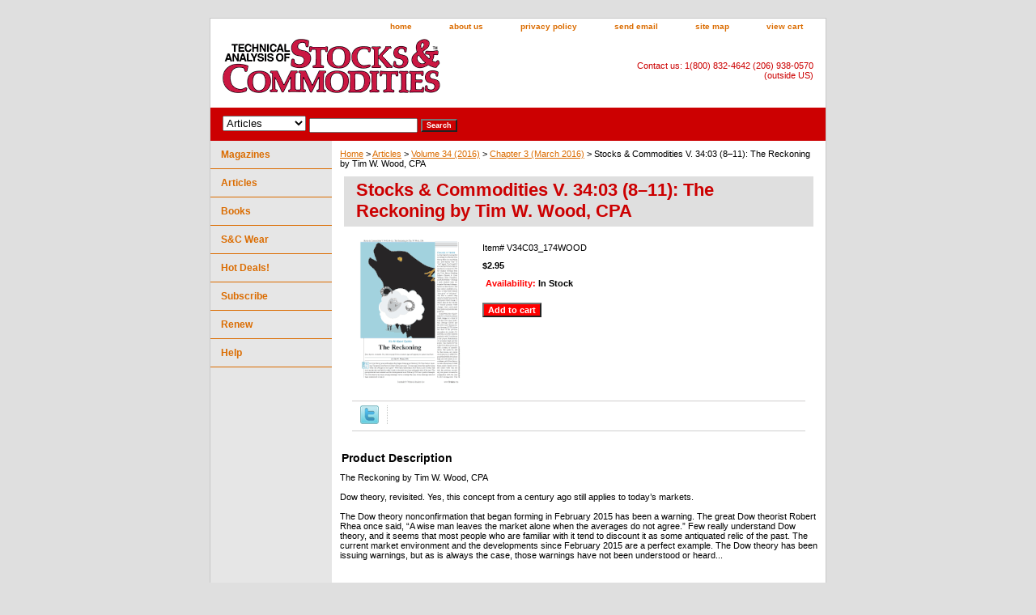

--- FILE ---
content_type: text/html
request_url: https://store.traders.com/stcov348reby.html
body_size: 6700
content:
<!DOCTYPE html PUBLIC "-//W3C//DTD XHTML 1.0 Strict//EN" "http://www.w3.org/TR/xhtml1/DTD/xhtml1-strict.dtd"><html><head>
<link rel="image_src" href="https://s.turbifycdn.com/aah/traderscom/stocks-commodities-v-34-03-8-11-the-reckoning-by-tim-w-wood-cpa-24.gif" />
<meta property="og:image" content="https://s.turbifycdn.com/aah/traderscom/stocks-commodities-v-34-03-8-11-the-reckoning-by-tim-w-wood-cpa-24.gif" />
<title>Stocks & Commodities V. 34:03 (8�11): The Reckoning by Tim W. Wood, CPA</title><link rel="stylesheet" type="text/css" href="css-base.css" /><link rel="stylesheet" type="text/css" href="css-element.css" /><link rel="stylesheet" type="text/css" href="css-contents.css" /><link rel="stylesheet" type="text/css" href="css-edits.css" /><link rel="shortcut icon"  href="https://www.traders.com/favicon.ico" type="image/x-icon" /></head><body class="vertical" id="itemtype"><script type="text/javascript" id="yfc_loader" src="https://turbifycdn.com/store/migration/loader-min-1.0.34.js?q=traderscom&ts=1739511221&p=1&h=order.store.turbify.net"></script> <div id="ys_superbar">
	   <div id="ys_cpers">
		<div id="yscp_welcome_msg"></div>
		<div id="yscp_signin_link"></div>
		<div id="yscp_myaccount_link"></div>
		<div id="yscp_signout_link"></div>
	   </div>
	   <div id="yfc_mini"></div>
	   <div class="ys_clear"></div>
	</div>
      <div id="container"><div id="header"><ul id="nav-general"><li><a href="index.html">home</a></li><li><a href="info.html">about us</a></li><li><a href="privacypolicy.html">privacy policy</a></li><li><a href="mailto:circ@Traders.com">send email</a></li><li><a href="ind.html">site map</a></li><li><a href="https://order.store.turbify.net/traderscom/cgi-bin/wg-order?traderscom">view cart</a></li></ul><br class="clear" /><h3 id="brandmark"><a href="index.html" title=""><img src="https://s.turbifycdn.com/aah/traderscom/articles-24.gif" width="274" height="74" border="0" hspace="0" vspace="0" alt="" /></a></h3><strong id="slogan">Contact us: 1(800) 832-4642 (206) 938-0570 (outside US)</strong></div><form id="searcharea" name="searcharea" action="nsearch.html" method="GET"><fieldset><select onchange="if (typeof YSB_AUTOCOMPLETE == 'object') { YSB_AUTOCOMPLETE.controller.setSuggestCategory(event); }" name="section"><option value="">All Categories</option><option value="magazine">Magazines </option><option value="articles" selected="selected" >Articles </option><option value="books">Books </option><option value="tshirts">S&C Wear </option><option value="hotdeals">Hot Deals! </option></select><label for="query" class="labelfield"><input autocomplete="off" type="text" id="query" name="query" placeholder="" onkeyup="if (typeof YSB_AUTOCOMPLETE == 'object') { YSB_AUTOCOMPLETE.controller.suggest(event); }"></label><label for="searchsubmit" class="buttonlabel"><input type="submit" id="searchsubmit" class="ys_primary" value="Search" name="searchsubmit"><input type="hidden" value="traderscom" name="vwcatalog"></label></fieldset></form>   <script type="text/javascript"> 
                    var isSafari = !!navigator.userAgent.match(/Version\/[\d\.]+.*Safari/); 
                    var isIOS = !!navigator.platform && /iPad|iPhone|iPod/.test(navigator.platform); 
                    if (isSafari && isIOS) { 
                        document.forms["searcharea"].onsubmit = function (searchAreaForm) { 
                            var elementsList = this.elements, queryString = '', url = '', action = this.action; 
                            for(var i = 0; i < elementsList.length; i++) { 
                                if (elementsList[i].name) { 
                                    if (queryString) { 
                                        queryString = queryString + "&" +  elementsList[i].name + "=" + encodeURIComponent(elementsList[i].value); 
                                    } else { 
                                        queryString = elementsList[i].name + "=" + encodeURIComponent(elementsList[i].value); 
                                    } 
                                } 
                            } 
                            if (action.indexOf("?") == -1) { 
                                action = action + "?"; 
                            } 
                            url = action + queryString; 
                            window.location.href = url; 
                            return false; 
                        } 
                    } 
                </script> 
        <div id="bodyshell"><div id="bodycontent"><div class="breadcrumbs"><a href="index.html">Home</a> &gt; <a href="articles.html">Articles</a> &gt; <a href="volume342016.html">Volume 34 (2016)</a> &gt; <a href="ch3m209.html">Chapter 3 (March 2016)</a> &gt; Stocks & Commodities V. 34:03 (8�11): The Reckoning by Tim W. Wood, CPA</div><div id="contentarea"><div><h1 id="item-contenttitle">Stocks & Commodities V. 34:03 (8�11): The Reckoning by Tim W. Wood, CPA</h1><div id="itemarea"><a href="https://s.turbifycdn.com/aah/traderscom/stocks-commodities-v-34-03-8-11-the-reckoning-by-tim-w-wood-cpa-25.gif"><img src="https://s.turbifycdn.com/aah/traderscom/stocks-commodities-v-34-03-8-11-the-reckoning-by-tim-w-wood-cpa-26.gif" width="136" height="180" border="0" hspace="0" vspace="0" alt="Stocks &amp; Commodities V. 34:03 (8�11): The Reckoning by Tim W. Wood, CPA" class="image-l" title="Stocks &amp; Commodities V. 34:03 (8�11): The Reckoning by Tim W. Wood, CPA" /></a><div class="itemform productInfo"><form method="POST" action="https://order.store.turbify.net/traderscom/cgi-bin/wg-order?traderscom+stcov348reby"><div class="code">Item# <em>V34C03_174WOOD</em></div><div class="price-bold">$2.95</div><div class="itemavailable"><em>Availability: </em>In Stock</div><input type="submit" value="Add to cart" class="ys_primary" title="Add to cart" /><input name="vwcatalog" type="hidden" value="traderscom" /><input name="vwitem" type="hidden" value="stcov348reby" /><input type="hidden" name=".autodone" value="https://store.traders.com/stcov348reby.html" /></form></div><div style="clear:both"></div><div class="ys_promoitempage" id="ys_promoitempage" itemid="stcov348reby" itemcode="V34C03_174WOOD" categoryflag="0"></div>
<script language="javascript">
document.getElementsByTagName('html')[0].setAttribute('xmlns:og', 'http://opengraphprotocol.org/schema/');
</script>
<div id="ys_social_top_hr"></div>
<div id="ys_social_media">
<div id="ys_social_tweet">
<script language="javascript">function tweetwindowopen(url,width,height){var left=parseInt((screen.availWidth/2)-(width/2));var top=parseInt((screen.availHeight/2)-(height/2));var prop="width="+width+",height="+height+",left="+left+",top="+top+",screenX="+left+",screenY="+top;window.open (NULL, url,'tweetwindow',prop);}</script>
<a href="javascript:void(0);" title="Tweet"><img id="ys_social_custom_tweet_icon" src="https://s.turbifycdn.com/ae/store/secure/twitter.png" onClick="tweetwindowopen('https://twitter.com/share?count=none&text=Stocks+%26+Commodities+V.+34%3a03+(8%9611)%3a+The+Reckoning+by+Tim+W.+Wood,+CPA&url=https%3a//store.traders.com/stcov348reby.html',550, 514)"></a></div>
<!--[if gt IE 6]>
<div id="ys_social_v_separator"><img src="https://s.turbifycdn.com/ae/store/secure/v-separator.gif"></div>
<![endif]-->
<!--[if !IE]><!-->
<div id="ys_social_v_separator"><img src="https://s.turbifycdn.com/ae/store/secure/v-separator.gif"></div>
<!--<![endif]-->
<div id="ys_social_fblike">
<!--[if gt IE 6]>
<script language="javascript">
document.getElementsByTagName('html')[0].setAttribute('xmlns:fb', 'http://ogp.me/ns/fb#');
</script>
<div id="fb-root"></div><script>(function(d, s, id) {var js, fjs = d.getElementsByTagName(s)[0];if (d.getElementById(id)) return;js = d.createElement(s); js.id = id;js.src = '//connect.facebook.net/en_US/all.js#xfbml=1&appId=';fjs.parentNode.insertBefore(js, fjs);}(document, 'script', 'facebook-jssdk'));</script><fb:like href="https://store.traders.com/stcov348reby.html" layout="standard" show_faces="false" width="350" action="like" colorscheme="light"></fb:like>
<![endif]-->
<!--[if !IE]><!-->
<script language="javascript">
document.getElementsByTagName('html')[0].setAttribute('xmlns:fb', 'http://ogp.me/ns/fb#');
</script>
<div id="fb-root"></div><script>(function(d, s, id) {var js, fjs = d.getElementsByTagName(s)[0];if (d.getElementById(id)) return;js = d.createElement(s); js.id = id;js.src = '//connect.facebook.net/en_US/all.js#xfbml=1&appId=';fjs.parentNode.insertBefore(js, fjs);}(document, 'script', 'facebook-jssdk'));</script><fb:like href="https://store.traders.com/stcov348reby.html" layout="standard" show_faces="false" width="350" action="like" colorscheme="light"></fb:like>
<!--<![endif]-->
</div>
</div>
<div id="ys_social_bottom_hr"></div>
</div><div id="caption"><h2 id="itempage-captiontitle">Product Description</h2><div>The Reckoning by Tim W. Wood, CPA<br /><br />Dow theory, revisited. Yes, this concept from a century ago still applies to today�s markets.<br /><br />The Dow theory nonconfirmation that began forming in February 2015 has been a warning. The great Dow theorist Robert Rhea once said, �A wise man leaves the market alone when the averages do not agree.� Few really understand Dow theory, and it seems that most people who are familiar with it tend to discount it as some antiquated relic of the past. The current market environment and the developments since February 2015 are a perfect example. The Dow theory has been issuing warnings, but as is always the case, those warnings have not been understood or heard...</div></div><br clear="all" /></div></div><div id="finaltext"><div id="ys_relatedItems"></div> <br><br><br> <font size = 2>FOR THOSE ORDERING ARTICLES SEPARATELY:<BR>*Note: $2.95-$5.95 <font color=red>Articles</font> are in PDF format only. No hard copy of the article(s) will be delivered. During checkout, click the "Download Now" button to immediately receive your <font color=red>article(s)</font> purchase. STOCKS & COMMODITIES magazine is delivered via mail. After paying for your subscription at store.traders.com users can view the S&C Digital Edition in the subscriber's section on Traders.com.</FONT></td></TR><br /><br /><br><br>  <P><TABLE border=0 cellPadding=1 cellSpacing=1 height=289 style="HEIGHT: 289px; WIDTH: 560px" width=560> <TR><TD><FONT color=red face=""><FONT size=4>Take Control of Your Trading.</FONT></FONT></TD></TR> <TR><TD><FONT color=red face=""><FONT size=4>Professional Traders' Starter Kit</FONT></FONT></TD></TR> <TR><TD><FONT face="" size=3>All these items shown below only <FONT color=blue face="">$430!</FONT></FONT></TD></TR> <TR><TD><FONT face="" size=2><LI>5-year subscription to <i>Technical Analysis of</i> STOCKS & COMMODITIES, The Traders' magazine. (Shipping outside the US is extra. Washington state addresses require sales tax based on your locale.) <LI>5 year access to S&amp;C Archive <LI>5 year access to S&amp;C Digital Edition<LI>5-year subscription to Traders.com Advantage. <LI>5-year subscription to Working Money. <LI>Free book selection. </FONT></TD></TR> <TR><TD><FONT face="" size=2></FONT></td></TR> <TR><TD><A href="http://store.traders.com/spec5yearsub1.html"><FONT color=blue face="" size=4>Click Here to Order</A></FONT></TD></TR> <TR><TD></TD></TR> </TABLE><br /><br /><br><P align=left><br /><br /><!-- Global site tag (gtag.js) - Google AdWords: 1072412908 -->
<script async src="https://www.googletagmanager.com/gtag/js?id=AW-1072412908"></script>
<script>
  window.dataLayer = window.dataLayer || [];
  function gtag(){dataLayer.push(arguments);}
  gtag('js', new Date());<br /><br />gtag('config', 'AW-1072412908');
</script></div></div><div id="nav-product"><ul><li><a href="magazine.html" title="Magazines">Magazines</a></li><li><a href="articles.html" title="Articles">Articles</a></li><li><a href="books.html" title="Books">Books</a></li><li><a href="tshirts.html" title="S&amp;C Wear">S&C Wear</a></li><li><a href="hotdeals.html" title="Hot Deals!">Hot Deals!</a></li><li><a href="http://store.traders.com/magazine.html" title="Subscribe">Subscribe</a></li><li><a href="http://store.traders.com/magazine.html" title="Renew">Renew</a></li><li><a href="helppage.html" title="Help">Help</a></li></ul></div></div><div id="footer"><span id="footer-links"><a href="index.html">home</a> | <a href="info.html">about us</a> | <a href="privacypolicy.html">privacy policy</a> | <a href="mailto:circ@Traders.com">send email</a> | <a href="ind.html">site map</a> | <a href="https://order.store.turbify.net/traderscom/cgi-bin/wg-order?traderscom">view cart</a></span><span id="copyright">Copyright &copy; 1996&ndash;2025 Technical Analysis, Inc. All rights reserved. <br />Read our <a href="http://technical.traders.com/content/disclaimer.asp">disclaimer</a> & <a href="http://technical.traders.com/content/privacy.asp">privacy statement.<br /></a> Visit our main Website <a href="http://www.traders.com" style="color:black; font-weight:bold; font-size:larger;">www.Traders.com</a><br /> Phone 1(800) 832 4642 or (206) 938 0570</span></div></div></body>
<script type="text/javascript">var PAGE_ATTRS = {'storeId': 'traderscom', 'itemId': 'stcov348reby', 'isOrderable': '1', 'name': 'Stocks & Commodities V. 34:03 (811): The Reckoning by Tim W. Wood, CPA', 'salePrice': '2.95', 'listPrice': '2.95', 'brand': '', 'model': '', 'promoted': '', 'createTime': '1739511221', 'modifiedTime': '1739511221', 'catNamePath': 'Articles > Volume 34 (2016) > Chapter 3 (March 2016)', 'upc': ''};</script><!-- Google tag (gtag.js) -->  <script async src='https://www.googletagmanager.com/gtag/js?id=G-LH5P100YYH'></script><script> window.dataLayer = window.dataLayer || [];  function gtag(){dataLayer.push(arguments);}  gtag('js', new Date());  gtag('config', 'G-LH5P100YYH');</script><script> var YStore = window.YStore || {}; var GA_GLOBALS = window.GA_GLOBALS || {}; var GA_CLIENT_ID; try { YStore.GA = (function() { var isSearchPage = (typeof(window.location) === 'object' && typeof(window.location.href) === 'string' && window.location.href.indexOf('nsearch') !== -1); var isProductPage = (typeof(PAGE_ATTRS) === 'object' && PAGE_ATTRS.isOrderable === '1' && typeof(PAGE_ATTRS.name) === 'string'); function initGA() { } function setProductPageView() { PAGE_ATTRS.category = PAGE_ATTRS.catNamePath.replace(/ > /g, '/'); PAGE_ATTRS.category = PAGE_ATTRS.category.replace(/>/g, '/'); gtag('event', 'view_item', { currency: 'USD', value: parseFloat(PAGE_ATTRS.salePrice), items: [{ item_name: PAGE_ATTRS.name, item_category: PAGE_ATTRS.category, item_brand: PAGE_ATTRS.brand, price: parseFloat(PAGE_ATTRS.salePrice) }] }); } function defaultTrackAddToCart() { var all_forms = document.forms; document.addEventListener('DOMContentLoaded', event => { for (var i = 0; i < all_forms.length; i += 1) { if (typeof storeCheckoutDomain != 'undefined' && storeCheckoutDomain != 'order.store.turbify.net') { all_forms[i].addEventListener('submit', function(e) { if (typeof(GA_GLOBALS.dont_track_add_to_cart) !== 'undefined' && GA_GLOBALS.dont_track_add_to_cart === true) { return; } e = e || window.event; var target = e.target || e.srcElement; if (typeof(target) === 'object' && typeof(target.id) === 'string' && target.id.indexOf('yfc') === -1 && e.defaultPrevented === true) { return } e.preventDefault(); vwqnty = 1; if( typeof(target.vwquantity) !== 'undefined' ) { vwqnty = target.vwquantity.value; } if( vwqnty > 0 ) { gtag('event', 'add_to_cart', { value: parseFloat(PAGE_ATTRS.salePrice), currency: 'USD', items: [{ item_name: PAGE_ATTRS.name, item_category: PAGE_ATTRS.category, item_brand: PAGE_ATTRS.brand, price: parseFloat(PAGE_ATTRS.salePrice), quantity: e.target.vwquantity.value }] }); if (typeof(target) === 'object' && typeof(target.id) === 'string' && target.id.indexOf('yfc') != -1) { return; } if (typeof(target) === 'object') { target.submit(); } } }) } } }); } return { startPageTracking: function() { initGA(); if (isProductPage) { setProductPageView(); if (typeof(GA_GLOBALS.dont_track_add_to_cart) === 'undefined' || GA_GLOBALS.dont_track_add_to_cart !== true) { defaultTrackAddToCart() } } }, trackAddToCart: function(itemsList, callback) { itemsList = itemsList || []; if (itemsList.length === 0 && typeof(PAGE_ATTRS) === 'object') { if (typeof(PAGE_ATTRS.catNamePath) !== 'undefined') { PAGE_ATTRS.category = PAGE_ATTRS.catNamePath.replace(/ > /g, '/'); PAGE_ATTRS.category = PAGE_ATTRS.category.replace(/>/g, '/') } itemsList.push(PAGE_ATTRS) } if (itemsList.length === 0) { return; } var ga_cartItems = []; var orderTotal = 0; for (var i = 0; i < itemsList.length; i += 1) { var itemObj = itemsList[i]; var gaItemObj = {}; if (typeof(itemObj.id) !== 'undefined') { gaItemObj.id = itemObj.id } if (typeof(itemObj.name) !== 'undefined') { gaItemObj.name = itemObj.name } if (typeof(itemObj.category) !== 'undefined') { gaItemObj.category = itemObj.category } if (typeof(itemObj.brand) !== 'undefined') { gaItemObj.brand = itemObj.brand } if (typeof(itemObj.salePrice) !== 'undefined') { gaItemObj.price = itemObj.salePrice } if (typeof(itemObj.quantity) !== 'undefined') { gaItemObj.quantity = itemObj.quantity } ga_cartItems.push(gaItemObj); orderTotal += parseFloat(itemObj.salePrice) * itemObj.quantity; } gtag('event', 'add_to_cart', { value: orderTotal, currency: 'USD', items: ga_cartItems }); } } })(); YStore.GA.startPageTracking() } catch (e) { if (typeof(window.console) === 'object' && typeof(window.console.log) === 'function') { console.log('Error occurred while executing Google Analytics:'); console.log(e) } } </script> <script type="text/javascript">
csell_env = 'ue1';
 var storeCheckoutDomain = 'order.store.turbify.net';
</script>

<script type="text/javascript">
  function toOSTN(node){
    if(node.hasAttributes()){
      for (const attr of node.attributes) {
        node.setAttribute(attr.name,attr.value.replace(/(us-dc1-order|us-dc2-order|order)\.(store|stores)\.([a-z0-9-]+)\.(net|com)/g, storeCheckoutDomain));
      }
    }
  };
  document.addEventListener('readystatechange', event => {
  if(typeof storeCheckoutDomain != 'undefined' && storeCheckoutDomain != "order.store.turbify.net"){
    if (event.target.readyState === "interactive") {
      fromOSYN = document.getElementsByTagName('form');
        for (let i = 0; i < fromOSYN.length; i++) {
          toOSTN(fromOSYN[i]);
        }
      }
    }
  });
</script>
<script type="text/javascript">
// Begin Store Generated Code
 </script> <script type="text/javascript" src="https://s.turbifycdn.com/lq/ult/ylc_1.9.js" ></script> <script type="text/javascript" src="https://s.turbifycdn.com/ae/lib/smbiz/store/csell/beacon-a9518fc6e4.js" >
</script>
<script type="text/javascript">
// Begin Store Generated Code
 csell_page_data = {}; csell_page_rec_data = []; ts='TOK_STORE_ID';
</script>
<script type="text/javascript">
// Begin Store Generated Code
function csell_GLOBAL_INIT_TAG() { var csell_token_map = {}; csell_token_map['TOK_SPACEID'] = '2022276099'; csell_token_map['TOK_URL'] = ''; csell_token_map['TOK_STORE_ID'] = 'traderscom'; csell_token_map['TOK_ITEM_ID_LIST'] = 'stcov348reby'; csell_token_map['TOK_ORDER_HOST'] = 'order.store.turbify.net'; csell_token_map['TOK_BEACON_TYPE'] = 'prod'; csell_token_map['TOK_RAND_KEY'] = 't'; csell_token_map['TOK_IS_ORDERABLE'] = '1';  c = csell_page_data; var x = (typeof storeCheckoutDomain == 'string')?storeCheckoutDomain:'order.store.turbify.net'; var t = csell_token_map; c['s'] = t['TOK_SPACEID']; c['url'] = t['TOK_URL']; c['si'] = t[ts]; c['ii'] = t['TOK_ITEM_ID_LIST']; c['bt'] = t['TOK_BEACON_TYPE']; c['rnd'] = t['TOK_RAND_KEY']; c['io'] = t['TOK_IS_ORDERABLE']; YStore.addItemUrl = 'http%s://'+x+'/'+t[ts]+'/ymix/MetaController.html?eventName.addEvent&cartDS.shoppingcart_ROW0_m_orderItemVector_ROW0_m_itemId=%s&cartDS.shoppingcart_ROW0_m_orderItemVector_ROW0_m_quantity=1&ysco_key_cs_item=1&sectionId=ysco.cart&ysco_key_store_id='+t[ts]; } 
</script>
<script type="text/javascript">
// Begin Store Generated Code
function csell_REC_VIEW_TAG() {  var env = (typeof csell_env == 'string')?csell_env:'prod'; var p = csell_page_data; var a = '/sid='+p['si']+'/io='+p['io']+'/ii='+p['ii']+'/bt='+p['bt']+'-view'+'/en='+env; var r=Math.random(); YStore.CrossSellBeacon.renderBeaconWithRecData(p['url']+'/p/s='+p['s']+'/'+p['rnd']+'='+r+a); } 
</script>
<script type="text/javascript">
// Begin Store Generated Code
var csell_token_map = {}; csell_token_map['TOK_PAGE'] = 'p'; csell_token_map['TOK_CURR_SYM'] = '$'; csell_token_map['TOK_WS_URL'] = 'https://traderscom.csell.store.turbify.net/cs/recommend?itemids=stcov348reby&location=p'; csell_token_map['TOK_SHOW_CS_RECS'] = 'true';  var t = csell_token_map; csell_GLOBAL_INIT_TAG(); YStore.page = t['TOK_PAGE']; YStore.currencySymbol = t['TOK_CURR_SYM']; YStore.crossSellUrl = t['TOK_WS_URL']; YStore.showCSRecs = t['TOK_SHOW_CS_RECS']; </script> <script type="text/javascript" src="https://s.turbifycdn.com/ae/store/secure/recs-1.3.2.2.js" ></script> <script type="text/javascript" >
</script>
</html>
<!-- html103.prod.store.e1b.lumsb.com Sat Jan 24 09:47:45 PST 2026 -->


--- FILE ---
content_type: text/css
request_url: https://store.traders.com/css-base.css
body_size: 3432
content:
/* CSS Document */
/* 092506 0.02*/
/*Note to Merchants: If you wish to make edits to your CSS, we suggest you make them in the css-edits stylesheet or another css file that you create and reference in your template. By doing so you will ensure that you are not introducing errors into the main stylesheets, which you could not recover if you edited them directly. This also allows Yahoo! to potentilly release fixes (if necessary) by you copying in the newlt revised files without overwriting any of your subsequent edits.*/

/*

/* Elements */
a{color:#db6c00}
a:visited{color:#999999}
* {padding:0; /*margin:0;*/}
td {font-size: 11px ; color:#000000; padding:0; margin:0;}
h1, h2, h3{margin:0;}
body {background-color: #dfdfdf; background-image:url('') ; font:normal 11px Verdana, Tahoma, Helvetica, sans-serif; text-align:center; width:100%;margin:0;color:#000000; }

/* Classes */
.boxclose {zoom:1;}
.breadcrumbs{margin:10px;}
.clear {clear:both; display:block; font-size:1px; height:1px; line-height:-1;}
.last {border:0 solid;}
  /* Form Buttons */

.ys_primary{ background:#ff0000;color:#ffffff;font:bold 11px Arial,verdana,sans-serif;padding:1px 5px;text-align:center;cursor:pointer; display:block; margin-top:10px;}
/*input.ys_primary{ background:#66A5FF;color:#FFF;font:bold 11px Arial,verdana,sans-serif;padding:1px 5px;text-align:center;cursor:pointer; }*/
/*input.add2cartsubmit {background-color:#888; border-color:#DDD #AAA #555; border-style:solid; border-width:1px 1px 1px; color:#fff; font-weight:bold; outline:#000 solid 1px; padding:0 2px;}*/
label.add2cartlabel {border:1px solid #000;}
/*input.buttonsubmit {background-color:#888; border-color:#DDD #AAA #555; border-style:solid; border-width:1px 1px 1px; color:#fff; font-size:0.8em font-weight:bold; outline:#000 solid 1px; padding:0 2px; text-transform:uppercase;}*/
/*label.buttonlabel {border:1px solid #000;}*/
.buttonlabel {margin-left:4px}

/* IDs */
#info-div{
	background-color:#FFFFFF;
	padding:0px;
	zoom:1;
}
#info-div:after{clear:both; content:"."; display:block; height:0; visibility:hidden;}
#accessorytitle {}
	#itemtype #accessorytitle {background:none; color:#cc0001; font:bold 14px Tahoma, Geneva, Verdana, sans-serif; padding:2px 10px 8px;}

#bodycontent {float:right; width:610px;} /* 150 + 610 = 760 */ /* The Min-width is needed for Moz to stretch the bodycontent that is shrinkwrapping content due to floats. This is only necessary on pages without Tables in the contents. Min-width breaks Opera's layout so Width:100% is used instead of Min-width. */

#bodyshell {background-color:#ffffff; border-left:150px solid #e6e6e6; float:left; zoom:1; margin:0;*position:relative;} /*Left Column Color*/ /* Background color is needed to counter an IE rendering bug that erases the left column bgcolor */ /* float:left is needed in Moz to handle extra wide cntent that breaks the width */ /* Left/Right Margin was removed due to expanded content errors in Moz, this was used to push the nav/content area in to match the mock-up */ /* position:relative is needed to fix bug in IE that caused the navigation bar to push out over the main content*/

*:first-child+html #bodyshell { width:610px; }

#bodyshell:after {clear:both; content:"."; display:block; height:0; visibility:hidden;}

#brandmark {float:left; font:normal 36px Tahoma, Geneva, Verdana, sans-serif; width:500px;} /* 510 + 250 = 760 */

#brandmark a {color:#cc0001; display:block; padding:0 0 5px 13px; text-decoration:none;}

#caption {zoom:1;}
#caption:after {clear:both; content:"."; display:block; height:0; visibility:hidden;}
#contentarea #caption {margin:10px;}
#itemtype #caption {/*padding:0 10px;*/}
#maintype #caption {background-color:#fff; padding:15px;}

#captionarea, #messagearea, #info-div {margin:10px 10px 9px; /*border-bottom:1px #fff solid;*/} /* 1px is used to prevent Margin Folding */

#messagearea #messagetitle{background:#dfdfdf url('') ; color:#cc0001; font:bold 14px Tahoma, Geneva, Verdana, sans-serif; padding:4px 15px 6px;}
#itemtype #contentarea #itempage-captiontitle {margin:15px 0 10px; padding:0 2px;}
#itemtype #itempage-captiontitle {background:none; color:#000000; font:bold 14px Tahoma, Geneva, Verdana, sans-serif; margin:0; padding:2px 2px 8px;} /*The Left/Right Padding is smaller because the Caption Title needs to be nested within the Caption on Item pages, but not on Section pages */

#container {margin:0 auto; text-align:left; width:760px; border:solid 1px #c8c8c8; background-color: #ffffff;} /* This "container" is needed as IE produces resize induced rendering errors when using the BODY element for a container. */ 

#contentarea {margin:0 0 10px 0;}

#section-contenttitle {background-color:#dfdfdf; color:#cc0001; font:bold 14px ; margin:0 15px; padding:4px 15px 6px;}

#bodyContent #info-div #searchpageHeader {background-color:#dfdfdf; color:#cc0001; font:bold 14px ; margin:0; padding:4px 15px 6px;}

#item-contenttitle {background-color:#dfdfdf; color:#cc0001; font:bold 14px ; margin:0 15px; padding:4px 15px 6px;}

#specialstitle {background:#dfdfdf url('') ; color:#cc0001; font:bold 14px Tahoma, Geneva, Verdana, sans-serif; margin:0 10px; padding:4px 15px 6px;}

#copyright {color:#ffffff; display:block; font:normal xx-small/1.2 verdana, sans-serif; padding:0 15px 15px; text-align:right;}

#finaltext, #introtext {margin:10px;}

#footer {background:#cc0001 url('') ; clear:both;zoom:1;}
#footer-links {color:#ffffff; display:block; font-weight:bold; font-size:11px; padding:10px 0 15px; text-align:center;}
#footer-links a {color:#ffffff; text-decoration:none; text-transform:uppercase;}
#footer-links a:hover {text-decoration:underline;}

#header {background:#ffffff url('') ;zoom:1; min-height:75px; height:auto !important; height:75px;} /* _height and zoom are MS hacks */
#header:after {clear:both; content:"."; display:block; height:0; visibility:hidden;}

/* Search Page Styles */
#info-div form, 
     .infoText div {margin:0 10px;}
#info-div form table td a img {margin-right:5px;}
#info-div form table td b {display:block; padding:15px 0 5px;}
#info-div form table td font {font-size:1em;}
/* !Search Page Styles */

#introtext {} /* REF: #finaltext */
	

#itemarea {background-color:#fff; margin:0px 15px 0; padding:10px; zoom:1;}
#itemarea:after {clear:both; content:"."; display:block; height:0; visibility:hidden;}

#nav-general {clear:both; float:right; display:block; list-style:none; margin:0 5px 0 0;}

#nav-general li {background-color:#ffffff; border:1px solid #ffffff; border-top:0; float:left; margin:0 2px;} /* General Link Colors */

#nav-general li a {color:#db6c00; display:block; font-size:10px; font-weight:bold; padding:4px 20px 6px; text-align:center; text-decoration:none; white-space:nowrap;}

#nav-general li a:hover {background-color:#dfdfdf; color:#cc0001;}

#nav-general a.linkcheckout {background:transparent url('') 90% 0 no-repeat; padding-right:35px;}	

#nav-product {_display:inline; float:left; margin-left:-150px; overflow:hidden; position:relative; width:150px; z-index:100;} /* IE Experiences the pixel doubling bug here. "display: inline;" fixes this. Position Relative and Z-Index are needed for IE in order to display the background colors */

#nav-product ul li a {border-bottom:1px solid #db6c00; color:#db6c00; display:block; font-weight:bold; font-size:12px; height:18px; margin:0; min-height:18px; padding:10px 4px 6px 13px; text-decoration:none;width:133px;}

html>body #nav-product a {height:auto;}

#nav-product ul li a:hover {background-color:#dfdfdf; color:#cc0001;}

#nav-product li {margin:0;}

#nav-product ul {list-style:none;}

 * html #nav-product ul li a {  /* make hover effect work in IE */
	width: 150px;
}
#htmltop, #htmlbottom, #htmltop a, #htmlbottom a{padding:5px;color:#ffffff}

#nav-product ul li a{width:133px; background-color: #e6e6e6;}

* html #nav-product ul li a{width:133px; height:100%; overflow:hidden; background-color: #e6e6e6; overflow:hidden;}

* html #nav-product { overflow:visible; width:150px; }

#searcharea {background:#cc0001 url('') ; display:block; margin:0 0 0;}
#searcharea input {font-size:1.0em;}
#searcharea fieldset {border:0 solid; display:block; padding:10px 0 10px 13px;}
#searcharea label {color:#ff9b11; font-size:0.85em; font-weight:bold; text-transform:uppercase;}
#searcharea label span, #searcharea label input {vertical-align:middle}
#searchsubmit{ background:#cc0001 url('') ;color:#ffffff;font:bold 11px Arial,verdana,sans-serif;padding:1px 5px;text-align:center;cursor:pointer;display:inline; margin:0;}
#searchpageHeader {background-color:#dfdfdf; color:#cc0001; font:bold 14px ; margin:0; padding:4px 15px 6px;}
input#query {margin-left:4px;}
#query {padding:2px}

#slogan {color:#cc0001; display:block; float:right; font:normal 11px Tahoma, Geneva, Verdana, sans-serif; padding:2.7em 15px 10px 10px; width:225px; text-align:right;} /* 225 + 25= 250 */

*:first-child+html #info-div,
*:first-child+html #specialtitle,
*:first-child+html #messagearea { width:590px; } *:first-child+html #itemarea { width:570px; }

#badge { margin: 15px auto; }

* html #badge { width:136px; text-align:center; }

/* Cross-Sell Styles. */

.ystore-cross-sell-table { width:100%; font-size:inherit; font:100%; }
.ystore-cross-sell-title { padding-bottom:6px; color: #000000; font:bold 14px Tahoma, Geneva, Verdana, sans-serif; }
.ystore-cross-sell-table-vertical .ystore-cross-sell-cell { width:100%; }
.ystore-cross-sell-table-horizontal .ystore-cross-sell-cell { width:28%; padding-right:5%; }

.ystore-cross-sell-product-image-link { display:block; padding-bottom:8px; }
.ystore-cross-sell-product-caption { padding-bottom:16px; }
.ystore-cross-sell-product-caption p,
.ystore-cross-sell-product-caption h4 { margin:0 0 10px; font-size:11px; }
.ystore-cross-sell-table .ys_promo { font-weight:bold; }

/* For CPers */

#ys_superbar {left:0; margin:0 auto; position:static; top:0; width:762px; height:22px;}
#ys_cpers { float:left; }
#yfc_mini { float:right; }
.ys_clear { clear:both; }
#yscp_welcome_msg { font-family:verdana; text-decoration:none; margin:0px 10px 0px 5px; display:none; line-height:20px; color:#000; }
#yscp_signin_link { display:none; line-height:20px; }
#yscp_signout_link { margin-left:10px; display:none; line-height:20px; }
#yscp_myaccount_link { display:none; line-height:20px; margin-right:10px; margin-left:10px; }
#yscp_welcome_msg .yscp_bold { font-weight:bold; color:#000;}
a.yscp_link { font-family:verdana; text-decoration:none; color:#000000; line-height:20px; }
a.yscp_link:hover { font-family:verdana; color:#ffffff; text-decoration:underline; line-height:20px; }
a.yscp_link:visited {color:#000;}
#custRegDiv a.container-close { top:5px; }
.yui-skin-sam .yui-panel .bd, .yui-skin-sam .yui-panel .ft { background-color:#fff; }
.yui-skin-sam .yui-panel .bd { padding:0px; }
#iframe_id  { width:679px; border:1px solid #000; padding:0px; }
#custRegDiv_h.hd { display:none; }
#custRegDiv_mask.mask  { background-color:#000000; opacity:0.5; filter:alpha(opacity=50);}
#loadingDiv                 {height:210px; width:679px; position:absolute; background:#ececec;}
img.loadingImg                 {margin-top:90px; margin-left:20px;}

/* Social Media Share */

#ys_social_top_hr {border-top:1px solid #CFCECE; margin-bottom:5px; margin-top:5px; clear:both; }
#ys_social_media {height:26px;display:inline-block;vertical-align:middle;margin-left:10px; }
#ys_social_fblike {float:left;}
#ys_social_fbshare {float:left;}
#ys_social_tweet {float:left;}
#ys_social_yahoo {float:left;}
#ys_social_v_separator {margin-left:10px;margin-right:10px;float:left;}
#ys_social_bottom_hr {border-top:1px solid #CFCECE; margin-top:5px;}

